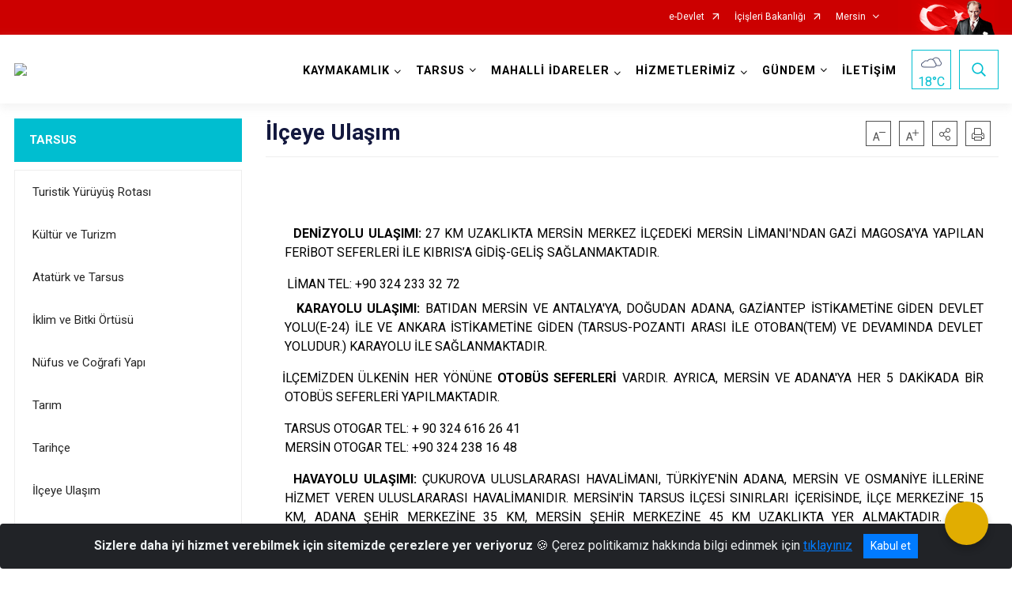

--- FILE ---
content_type: text/html; charset=utf-8
request_url: http://tarsus.gov.tr/ISAYWebPart/ValilikHeader/IlHaritaGetir
body_size: 14556
content:
<h3>Mersin</h3>
<div class="city-map">
    <div class="map-area">
        <div class="svg-container">
            <svg id="citymap" version="1.1" xmlns="http://www.w3.org/2000/svg" xmlns:xlink="http://www.w3.org/1999/xlink" preserveAspectRatio="xMidYMid meet" viewBox="0 0 701 457">
	<g xmlns="http://www.w3.org/2000/svg" id="Mersin" transform="translate(0.000000, 0.000000)">
		<g id="Anamur"   data-countyid='1334'>
			<path stroke="#FFFFFF" fill="#9FB4B7"  d="M82.4,373.4c-1.4-1.2-2.7-2.7-3.2-4.5c-1-3.4,1.3-6.1,3.2-8.7c1-1.4,2-3.1,2.2-4.9
	c0.1-1.7-0.7-3.2-1.5-4.6c-0.8-1.4-1.6-2.8-1.8-4.4c-0.3-1.8,0.3-3.6,1.1-5.2c0.9-1.8,2-3.6,2.7-5.5c0.8-2.3,1.3-4.7,1.7-7.1
	c0.9-4.8,1.1-9.7,1.1-14.6c0-2.2,0.1-4.4,0.7-6.5c0.6-2.1,1.8-4.1,2.8-6c1-2,2-4.1,2.5-6.3c0.4-2,0.3-4.1,0.1-6.2
	c-0.3-2.9-0.7-5.9,0.1-8.6c-0.8-0.3-1.5-0.6-2.2-0.9c-7.7-3-15.3-6-23-9c-1-0.4-2.1-0.8-3.2-1c-1.5-0.3-3.1-0.3-4.6-0.3
	c-5.1,0-10.3-0.2-15.4-0.4c-4.4-0.2-9-0.4-12.8-2.5c-2.4-1.3-4.4-3.2-6.8-4.5c-6.7-3.6-15.5-0.7-19,6c-0.3,0.5-0.5,1.2-0.4,1.7
	c0.1,0.4,0.4,0.7,0.7,1c3.2,3,7,4.3,10.2,7.2c5.3,4.8,6.1,12.8,5.8,19.9c-0.4,7.8-1.6,15.7-4.8,22.9c-3.2,7.2-8.4,13.6-15.3,17.3
	c-2.5,1.3-2,4-1.6,6.8c0.2,1.2,0.5,2.4,0.2,3.6c-0.3,1.1-1.2,2-1.3,3.2c-0.1,1.8,1.8,3.1,2.4,4.9c0.7,2.2-0.7,4.5-0.3,6.8
	c0.5,2.4,3,3.9,4.4,5.9c1.2,1.8,1.6,4.1,1.1,6.2c-0.2,0.6-0.4,1.1-0.3,1.7c0.1,0.8,0.7,1.4,1.2,2c1.6,1.6,3.1,3.2,5,4.5
	c6.6,4.5,15.7,3.7,22.5,7.8c1.2,0.7,2.4,1.6,3.7,2.3c5.2,2.9,12.2,2.3,16.9-1.5c0.9,0.1,1,1.4,1.7,1.8c0.9,0.5,1.9-0.4,2.5-1.2
	c1.9-2.4,4-4.7,6.3-6.8c1.1-1,2.2-1.9,3.5-2.5c0.9-0.4,1.8-0.5,2.7-0.7c3.7-0.9,7.3-2.4,10.4-4.6c0.6-0.4,1.5-0.8,2.4-1.2
	C85.1,375.5,83.7,374.5,82.4,373.4z"/>
		</g>
		<g id="Gulnar"   data-countyid='1339'>
			<path stroke="#FFFFFF" fill="#9FB4B7" d="M234.4,354c-0.2-3.3-0.2-6.8,0.9-9.9c0.6-1.6,1.5-3,2.3-4.5c0.9-1.6,1.7-3.3,2.3-5.1
	c0.6-1.7,0.8-3.5,0.6-5.4c-0.1-1.1-0.4-2.1-0.9-3.1c-0.3-0.8-0.9-1.4-1.4-2c-0.8-1-2.1-2.2-2.1-3.6c0-0.8,0.5-1.4,0.7-2.1
	c0.2-0.8,0-1.6-0.3-2.3c-1.2-3-3.7-5.2-5.6-7.7c-2.2-2.9-4.5-5.8-5.8-9.2c-1.3-3.3-1.3-6.8,0.4-9.9c0.7-1.2,1.6-2.2,2.7-3.2
	c0.9-0.9,2.1-1.7,2.7-2.9c0.8-1.4-0.2-2.7-1.6-3.3c-0.8-0.3-1.6-0.4-2.4-0.7c-0.7-0.3-1.4-0.9-1.9-1.4c-1.4-1.3-2.7-2.7-4.1-4
	c-1.3-1.2-2.7-2.4-4.5-2.2c-1.2,0.1-2.3,0.5-3.6,0.2c-0.6-0.1-1.3-0.3-1.8-0.7c-0.5-0.4-0.9-1-1.4-1.4c-0.3-0.3-0.6-0.5-1-0.6
	c-0.4-0.1-0.9,0.1-1.2,0.3c-0.7,0.3-1.4,0.8-2.1,1.1c-1.1,0.6-2.4,1-3.7,0.7c-2.4-0.5-3.6-3.3-4.8-5.2c-0.9-1.3-1.9-2.5-3.6-2.8
	c-1.6-0.3-3.3-0.1-4.9-0.1c-2.1,0-4.3-0.2-6.4,0c-2,0.1-3.8,0.7-5.7,1.3c-1.5,0.5-3.1,1-4.7,0.6c-1.1-0.2-1.9-1-2.5-1.9
	c-1.5-2.1-2.2-5.7-5.1-6.3c-1.3-0.3-2.7,0-4,0.1c-1.5,0.1-3,0.3-4.5,0.3c-1.1,0-2.3-0.2-3.3-0.6c-0.8-0.4-1.6-1-2.2-1.6
	c-0.2,0.3-0.4,0.6-0.7,0.9c-0.6,0.5-1.4,0.6-2.1,0.6c-1.8,0-3.4-1-4.9-2.1c-4.4-3.2-8.4-6.4-11.3-11.1c-0.5-0.8-1-1.6-1.8-2.1
	c-1.5-0.9-3.5-0.1-5,0.7c-3.3,1.7-6.4,2.5-9.6,4.2c-1.5,0.8-3,1.6-4.1,2.8c-2.8,3.3-1.5,8.4,0.1,12.4c1.6,4.1,1.5,8.2,1.2,12.6
	c-0.4,5.2-1.8,6.8-3.8,7.3c0.1,0.4,0.3,0.8,0.5,1.2c0.6,1.2,1.3,2.4,2.3,3.3c0.9,0.8,2,1.1,3.1,1.3c1,0.2,2,0.2,2.9,0.4
	c0.8,0.1,1.6,0.3,2.3,0.8c1.2,0.9,1,2.6,0.9,3.9c-0.1,2-0.5,3.9-0.7,5.8c-0.1,1.1-0.1,2.3,0,3.4c0,1.7,0.1,3.4,0.2,5.1
	c0.1,3.3,0.3,6.5,0.5,9.8c0.1,1.6,0.2,3.2,0.4,4.8c0.1,1.1,0.3,2.3,0.9,3.2c1,1.5,3,1.6,4.7,1.6c3.3,0.1,7.1,0.1,9,3.3
	c1.5,2.5,1.4,5.8,1.7,8.6c0.2,1.6,0.4,3.3,1.1,4.8c0.2,0.4,0.4,0.7,0.6,1.1c0,0,0.1-0.1,0.1-0.1c1.6-0.9,3.4-1.4,4.9-2.4
	c0.7-0.5,1.3-1.1,1.7-1.8c0.5-1,0.5-2.1,0.5-3.2c0-2.4-0.6-4.8-0.7-7.2c-0.1-1.9,0.2-3.8,1.1-5.5c0.8-1.5,1.9-2.7,3.3-3.7
	c0.8-0.5,1.6-1,2.5-1.3c1-0.5,2.1-0.9,3.2-1.2c2-0.5,4-0.1,5.9,0.6c2.2,0.8,4.4,1.7,6.7,1.9c1.2,0.1,2.4,0.1,3.6,0.4
	c1,0.3,1.9,0.8,2.7,1.4c1.8,1.4,3.1,3.1,5.1,4.2c2.2,1.3,4.7,2,7.3,2.4c1.3,0.2,2.5,0.3,3.8,0.3c1,0.1,1.9,0,2.9,0
	c1.7-0.1,3.9-0.1,4.9,1.6c0.8,1.5-0.5,3.1-0.8,4.5c-0.5,2.1,1.2,3.6,2.3,5.2c0.6,0.8,0.9,1.7,1,2.7c0.1,1.2-0.1,2.4-0.3,3.6
	c-0.2,1.3-0.4,2.7-0.5,4c-0.1,1.4-0.3,2.8-0.4,4.2c-0.3,2.7-0.5,5.5-0.7,8.2c1.2-0.1,2.3-0.2,3.1-1c0.6-0.6,1-1.4,1.7-1.8
	c0.8-0.5,1.9-0.3,2.9-0.1c4.9,1.2,10.3,2.9,15.2,4c0.4,0.1,0.8,0.2,1.1,0.5c0.8,0.7,0.4,1.7,0.2,2.7c-0.4,1.4,0.5,2.5,1.9,2.2
	c2.2-0.4,3.7-2.5,5-4.4c1.9-2.7,3.3-5.6,5.1-8.3c0.1-0.1,0.2-0.2,0.2-0.3C234.5,355.5,234.4,354.8,234.4,354z"/>
		</g>
		<g id="Bozyaz"   data-countyid='1336'>
			<path stroke="#FFFFFF" fill="#9FB4B7" d="M149.5,363.9c-0.5-1-1.2-2-1.9-3c-0.6-0.8-1-1.7-1.2-2.7c-0.2-1.2,0-2.4,0.2-3.6
	c0.3-1.6,0.4-3-0.5-4.4c-0.7-1-1.7-1.8-2.8-2.4c-1.7-1-3.6-1.9-4.9-3.5c-1.9-2.4-2-5.7-2.3-8.7c-0.3-2.9-0.6-6.4-3.3-8.2
	c-1.7-1.1-3.7-1.3-5.6-1.3c-1.6-0.1-3.4,0.1-4.9-0.6c-1.7-0.7-2.1-2.5-2.3-4.2c-0.3-3.3-0.5-6.5-0.7-9.8c-0.2-3.3-0.3-6.6-0.4-9.9
	c0-1.2-0.1-2.4,0-3.6c0.1-0.8,0.2-1.7,0.3-2.5c0.2-1.1,0.3-2.2,0.4-3.3c0.1-0.9,0.1-1.8-0.1-2.6c-0.4-1.9-2.8-2-4.3-2.2
	c-1.9-0.2-4-0.5-5.4-2.1c-1-1.1-1.8-2.5-2.3-4c-1.3,0.3-2.8,0.2-4.3,0.4c-3.2,0.3-6.3-0.5-9.4-1.7c0,0,0,0.1,0,0.1
	c-1.1,3.9,0.2,7.9,0.2,11.9c0,4.3-2.2,7.9-4.1,11.7c-0.5,1-1,2.1-1.4,3.2c-0.3,1.1-0.5,2.2-0.6,3.3c-0.2,2.3-0.1,4.6-0.2,7
	c-0.1,4.7-0.6,9.3-1.7,13.8c-0.5,2.1-1,4.2-1.9,6.2c-0.9,1.8-2,3.6-2.7,5.5c-0.6,1.9-0.5,3.8,0.3,5.7c0.6,1.4,1.5,2.6,2.1,4
	c0.6,1.5,0.7,3,0.1,4.5c-0.5,1.5-1.5,2.9-2.5,4.2c-1,1.3-2,2.6-2.5,4.2c-0.6,1.9-0.2,3.9,0.9,5.5c1.1,1.7,2.8,2.9,4.4,4.1
	c0.6,0.5,1.2,1,1.8,1.4c1.5-0.5,3.1-0.9,4.3-1c4.6-0.3,10.8,0,16.5,1.4c2.5,0.6,4.9,0.3,7,1.7c1.2,0.7,2.2,1.7,3,2.8
	c0.8,1.2,2.7,1.1,3.3-0.2c1.9-3.8,3-8,6.1-10.8c3-2.7,7.4-3.4,11.4-3.7c4.2-0.3,8.4-0.2,12.6,0.2C150.4,365.8,150,364.8,149.5,363.9
	z"/>
		</g>
		<g id="Aydincik"   data-countyid='1335'>
			<path stroke="#FFFFFF" fill="#9FB4B7" d="M198.3,360.2c0.2-2.8,0.5-5.6,0.8-8.4c0.1-1.3,0.2-2.7,0.4-4c0.2-1.3,0.5-2.5,0.6-3.8
	c0.1-1.1-0.1-2.3-0.6-3.3c-0.5-0.9-1.1-1.6-1.7-2.4c-0.5-0.7-1-1.5-1-2.4c-0.1-0.9,0.2-1.7,0.6-2.5c0.3-0.7,0.7-1.5,0.5-2.4
	c-0.2-0.9-1-1.7-1.9-1.9c-1-0.3-2-0.3-3-0.2c-1,0-1.9,0.1-2.9,0c-4.7-0.2-9.7-1-13.4-4.3c-1.6-1.4-3.1-3.2-5.2-4
	c-1.2-0.4-2.5-0.5-3.7-0.6c-1.2-0.1-2.3-0.3-3.5-0.7c-2-0.6-3.9-1.6-6-1.9c-1.1-0.2-2.2-0.2-3.3,0c-1.1,0.2-2.2,0.7-3.3,1.2
	c-1.7,0.7-3.3,1.7-4.5,3.1c-1.2,1.3-1.9,3-2.2,4.7c-0.4,2.3,0,4.5,0.3,6.8c0.1,1.2,0.3,2.4,0.2,3.6c0,0.9-0.1,1.9-0.5,2.8
	c-0.8,1.5-2.4,2.2-3.8,2.9c-0.9,0.4-1.9,0.8-2.8,1.3c0.8,1.1,1.8,2,3.1,2.7c1.9,1.1,4.1,2.1,5.2,4.1c1.3,2.4-0.4,5.1,0.1,7.7
	c0.2,1.1,0.8,2,1.4,2.9c0.7,1,1.3,1.9,1.8,3c0.4,0.8,0.8,1.7,1.1,2.6c2.5,0.2,4.9,0.6,7.3,1.1c3.5,0.7,7.1,0.5,10.5-0.6
	c3.7-1.3,4.4-2.6,8.1-3.6c2-0.5,4.1-0.5,6.1-0.2h0c1.8,0.3,3.2,1.5,4,3.1c0.1,0.3,0.3,0.5,0.6,0.6c1.8,0.9,4,0.2,4.9-1.6
	c0.5-0.9,1-1.8,2.1-2.3c1.1-0.5,2.4-0.5,3.7-0.5C198.1,362,198.2,361.1,198.3,360.2z"/>
		</g>
		<g id="Silifke"   data-countyid='1341'>
			<path stroke="#FFFFFF" fill="#9FB4B7" d="M358,272.2c-1.1-2.3-2.6-4.3-3.8-6.5c-0.5-0.8-1-1.9-1.1-2.8c-0.1-1.2,0.4-2.3-0.5-3.4
	c-0.8-0.9-1.6-0.7-2.7-0.6c-0.6,0.1-1.2,0-1.8-0.3c-0.9-0.5-1.6-1.3-1.9-2.3c-1-2.5-0.6-5.5-0.3-8.1c0.2-1.3,0.4-2.5,0.6-3.8
	c0.4-2.3,1.1-4.8,0.7-7.2c-0.2-1.4-0.8-3-1.6-4.2c-0.6-0.9-1.5-1.3-2.6-0.9c-0.4,0.2-0.8,0.3-1.3,0.2c-1.4-0.2-2.7-1.2-3.7-2.1
	c-1.4-1.3-2.6-2.7-3.9-4.1c-1.2-1.3-2.6-2.6-3.8-3.9c-0.6-0.7-1.2-1.4-1.5-2.3c-0.3-1-0.1-2.1-0.5-3.1c-0.7-1.7-2-2.3-3.7-2.8
	c-1.1-0.3-2.2-0.7-2.8-1.7c-0.5-0.9-0.5-1.9-0.8-2.9c-0.1-0.5-0.4-1.2-0.9-1.5c-0.7-0.3-1.5,0-2.1,0.2c0,0-0.1,0-0.1,0
	c0-3,0-6.3-0.9-9.2c-0.2-0.7-0.5-1.4-1.2-1.6c-0.7-0.2-1.1,0.4-1.7,0.5c-1.2,0.3-1.9-1.6-2.2-2.5c-0.9-3.4-0.8-8.8-5-9.9
	c-1.9-0.5-3.6-0.7-5.2-2c-0.9-0.8-1.4-1.8-1.4-3c0-1.6,0.7-3.1,0.9-4.7c0.3-2.1,0.2-4.3-0.4-6.4c-1.1-3.8-3.5-7-5.3-10.4
	c-0.9-1.7-1.8-3.6-2.4-5.5c-0.5-1.8-0.8-3.6-1.7-5.3c-1.8-3.4-5.9-5.7-6.4-9.7c-0.2-1.9,0.6-3.2,1.8-4.6c0.8-1,1.2-1.8,1-3.1
	c-0.2-1-0.8-1.9-1.4-2.7c-0.6-0.8-1.1-1.5-1.3-2.4c-0.2-0.9-0.2-1.9,0-2.9c0.1-1,0.4-1.9,0.6-2.9c-3.2,0.9-6.8,0.7-10.1,0.2
	c-9-1.2-17.1-2.7-25.3-6.4c-1-0.5-2.7-0.6-3.8-0.6c-6.7-0.1-7.4,6.4-10.7,11.1c-1.2,1.7-2.9,3-4.7,3.8c-0.1,0.4-0.2,0.8-0.2,1.1
	c-0.3,1.9-0.5,3.8-0.5,5.7c0,1.7-0.1,3.5,0.4,5.2c0.5,1.7,1.5,3,2.9,4c0.8,0.6,1.6,1,2.4,1.5c0.7,0.5,1.4,1.2,2,1.8
	c1.3,1.4,2.3,2.9,3.6,4.3c1.3,1.4,2.8,2.3,4.6,3c0.9,0.3,1.9,0.6,2.7,1.1c0.8,0.6,1,1.6,1,2.5c0.1,0.8,0.1,1.6,0,2.4
	c-0.1,0.9-0.4,1.7-0.4,2.6c-0.2,2.1,1.6,3,2.6,4.5c0.9,1.4,0.6,3.1,0.3,4.7c-0.5,2-1.3,3.8-1.9,5.7c-0.6,1.7-1,3.6-0.8,5.4
	c0.2,2,1.4,3.5,2.5,5.1c2.4,3.4,5.1,6.7,5.6,11c0.2,1.6,0,3.3,0.4,4.9c0.4,1.6,1.7,2.2,3.2,2.3c3,0.3,6.9-1.2,9.4,0.9
	c2.8,2.3,0.7,5.6-0.2,8.2c-0.3,0.8-0.5,1.7-0.5,2.6c0.1,1,0.5,1.9,0.9,2.7c0.7,1.4,0.9,2.8,0.2,4.2c-0.9,1.9-2.5,3.3-2.5,5.5
	c0,1.5,0.5,2.9,0.7,4.4c0.4,3.3-3.1,5.8-6,6.4c-1.8,0.4-3.7,0.3-5.5,0.5c-2,0.2-3.9,0.9-5.5,2.2c-1.4,1.1-2.5,2.5-3.6,3.8
	c-1.2,1.5-2.6,3-3.7,4.7c-1.1,1.8-1.3,3.7-1.1,5.7c0.2,2,0.4,3.8-0.9,5.4c-0.5,0.7-1.2,1.2-1.8,1.9c-0.8,0.9-1.1,2-1.2,3.2
	c-0.2,2,0.7,4.1,0.1,6.1c-1,3.4-4.3,5.8-7.4,7.3c-0.6,0.3-1.3,0.6-1.9,0.8c-0.3,0.5-0.7,1-1.1,1.3c-0.9,1-2,1.8-2.9,2.8
	c-1.2,1.4-2.1,3.2-2.4,5.1c-0.7,3.8,1,7.4,3,10.5c1,1.6,2.2,3.2,3.3,4.7c0.9,1.3,2,2.4,3,3.6c1,1.2,2,2.5,2.7,3.9
	c0.6,1.2,1,2.4,0.4,3.6c-0.4,1-0.7,1.7-0.2,2.7c0.4,0.8,0.9,1.4,1.5,2c0.5,0.6,1,1.1,1.4,1.7c0.4,0.7,0.7,1.5,0.9,2.3
	c0.9,3.4-0.1,6.7-1.6,9.8c-0.8,1.7-1.7,3.3-2.5,4.9c-0.8,1.5-1.3,3-1.5,4.7c-0.5,3-0.3,6,0,9c2.8-3.9,7.6-6.4,12.5-6
	c0,0,0.1,0,0.1,0c1.3,0.7,1.5,2.9,1.9,4.5c0.9,3.8,1.5,6,3.6,9.2c0.9,1.4,2.1,2.9,3.8,2.6c1.1-0.2,1.9-1.2,2.2-2.3
	c0.5-2.1-0.5-4.1-0.6-6.2c-0.3-4.8,4-8.4,7.9-11.2c3.6-2.6,7.2-5.2,10.8-7.7c2.1-1.5,4.3-3.1,5.8-5.3c0.9-1.3,1.5-2.9,1.5-4.4
	c0.1-1.7,1.4-3,3.2-3.1l0.7,0c1,0,1.9-0.9,2-1.9c0.3-5.5,2.6-7.8,7.1-8.7c2.6-0.6,5.3,0.1,7.5,1.8c3.1,2.4,8.1,5,8.8,9.5
	c0.4,2.1-0.3,4.1-0.2,6.2c0.1,2.6,2.3,5.7,5.3,3.7c1.2-0.8,1.9-2.2,2-3.7c0.3-4.5,3.3-7.8,6.4-10.8c1.4-1.3,3-2.6,4.8-2.5
	c1.3,0.1,2.5,1,3.8,0.9c1.1,0,2-0.6,2.8-1.3c2-1.6,3.6-3.7,4.5-6.2c1.4-3.8,1.4-7.4,0.5-11.4c-1-4.7-0.4-9.6,1.6-14
	c0.1-0.2,0.2-0.3,0.3-0.4c0.7-0.7,1.9-0.5,2.8-0.7c2.9-0.7,2.9-4.7,4.6-7.2c1.4-2.2,4.1-3,6.6-4C359,274.4,358.5,273.3,358,272.2z"
	/>
		</g>
		<g id="Mut"   data-countyid='1340'>
			<path stroke="#FFFFFF" fill="#9FB4B7" d="M227.2,279.3c0.7,0.2,1.5,0.3,2.2,0.7c0.9,0.4,1.9,1.3,1.8,2.4c0,0.4-0.2,0.8-0.4,1.1
	c2.7-1,5.2-2.5,7-4.6c1.5-1.6,2.4-3.6,2.3-5.8c-0.1-1.9-0.6-3.9,0.2-5.8c0.8-1.7,2.7-2.6,3.4-4.4c0.8-2.1-0.2-4.3,0-6.5
	c0.2-1.6,0.9-3,1.9-4.2c1.1-1.5,2.3-2.9,3.5-4.4c1-1.2,2.1-2.5,3.4-3.5c1.4-1,3-1.6,4.6-1.8c1.9-0.3,3.9-0.1,5.8-0.5
	c2.2-0.4,4.3-1.8,5.5-3.7c0.9-1.4,0.6-2.8,0.3-4.3c-0.3-1.5-0.6-3.1-0.1-4.6c0.7-1.9,2.4-3.3,2.6-5.3c0.2-1.8-1.1-3.1-1.5-4.8
	c-0.3-1.5,0.2-3,0.8-4.4c0.6-1.5,1.5-3.2,1.2-4.8c-0.9-4.2-6.5-3.1-9.6-2.9c-1.2,0-2.6-0.1-3.6-0.9c-0.8-0.7-1-1.8-1.1-2.8
	c-0.2-1.9-0.1-3.9-0.6-5.8c-0.6-2.1-1.7-4-2.9-5.8c-1.2-1.8-2.6-3.4-3.7-5.3c-0.7-1.3-1.1-2.7-1-4.1c0.2-3.9,2.3-7.2,3-11
	c0.2-1,0.3-2.3-0.2-3.2c-0.4-0.8-1.1-1.4-1.8-2.1c-1.1-1.2-1.3-2.3-1-3.8c0.3-1.7,0.6-3.4,0.2-5c-0.3-1.2-1.1-1.7-2.1-2.1
	c-1.3-0.5-2.6-0.9-3.8-1.6c-1.5-0.9-2.6-2.3-3.7-3.6c-1.2-1.5-2.4-3-3.9-4.2c-1.4-1.1-3-1.7-4.2-3.1c-2-2.4-1.8-5.6-1.7-8.5
	c0.1-1.8,0.2-3.6,0.6-5.3c0-0.2,0.1-0.5,0.2-0.7c-3,1.4-6.7,1.7-10.2,1.5c-5.7-0.4-11.7-1.5-17,0.6c-3,1.2-5.7,3.5-8.9,3.7
	c-3.4,0.3-6.7-1.6-10-1.2c-4.3,0.5-7.2,4.6-10.8,7.2c-5.1,3.7-11.5,4.1-18,3.5c-3.4-0.3-6.8,1-8.9,3.7c-1.2,1.6-3.1,2.7-5,2.6
	c-1.4-0.1-2.8,0.8-3.3,2.1c-0.2,0.5-0.3,1-0.2,1.4c0.2,1.3-0.1,3,0,4.2c0.1,1.2,0.1,2.5-0.4,3.6c-1,2.7-1.7,2.8-3.4,4.5
	c-1.2,1.1-2.9,1.6-4.4,1.1c-2-0.6-2.7-1.6-3.9-3.3c-3.8-5-15.6-5-20.6-1.5c-3,2.1-9.3,1.6-10.3,1.7c-2.3,0.1-4.8,0.9-6.1,2.7
	c-3,4.2-0.4,16.2,3.6,21.5c0.8,1.1,1.8,2.2,2.2,3.5c0.4,1.4,0.2,2.9,0,4.3c-0.5,4.1-0.7,8.9-0.2,13c0.1,0.7,0.2,1.5,0.8,2
	c0.7,0.5,1.6,0.3,2.4,0.1c3.2-1.1,6.7-2.7,9.9-3.2c3.1-0.5,6.2,1.2,7.4,4.1l4.7,11.2c1,2.5,2.2,5.1,4.3,6.7c2.5,1.9,5.8,2.1,8.7,3.1
	c7.5,2.6,11.9,10.2,15.6,17.2c0.9,1.6,1.6,3.8,1,5.3c0.7,0.7,1.5,1.4,2.4,1.7c1.2,0.5,2.5,0.6,3.8,0.5c1.5-0.1,3-0.2,4.5-0.3
	c1.2-0.1,2.4-0.3,3.6,0.1c1.2,0.4,2,1.3,2.6,2.3c1.3,2.2,2.2,5.6,5.2,5.8c1.8,0.2,3.6-0.6,5.3-1.1c1.8-0.6,3.6-0.9,5.5-0.9
	c2.1,0,4.2,0.1,6.4,0.1c1.4,0,3-0.2,4.4,0.2c2.6,0.8,3.7,3.8,5.2,5.8c0.8,1.1,1.8,2,3.2,2.2c1.7,0.2,3-0.7,4.4-1.5
	c0.6-0.3,1.2-0.6,1.8-0.7c0.5-0.1,0.9,0.2,1.3,0.5c0.5,0.4,0.9,1,1.4,1.4c0.7,0.5,1.6,0.8,2.4,0.9c1.2,0.1,2.4-0.4,3.6-0.3
	c1.5,0,2.7,1,3.8,2c1.4,1.3,2.7,2.7,4.1,4C225.4,278.2,226.2,279,227.2,279.3z"/>
		</g>
		<g id="Erdemli"   data-countyid='1338'>
			<path stroke="#FFFFFF" fill="#9FB4B7" d="M424.4,209.4c-0.8-2-1.7-3.9-2.8-5.7c-0.9-1.5-2-2.9-2.7-4.5c-0.8-1.8-0.9-3.6-1.1-5.5
	c-0.1-1.2-0.3-2.5-0.9-3.6c-0.4-0.7-1-1.3-1.6-1.8c-1-0.9-2.3-1.7-2.5-3.2c-0.1-0.8,0.1-1.6,0.3-2.3c0.2-1,0.2-2-0.4-2.9
	c-0.7-1-1.9-1.7-2.4-2.8c-0.7-1.7,0.3-3,0.5-4.6c0.1-0.6,0.2-1.6-0.3-2.1c-0.3-0.3-0.9-0.4-1.3-0.4c-1.1-0.1-2.1-0.2-3.1-0.7
	c-2.7-1.4-3.6-4-5.1-6.4c-1-1.5-2.2-2.6-3.9-3.3c-1.4-0.6-2.9-0.9-4.5-1.1c-2.3-0.3-4.9-0.4-6.8-2c-2.6-2.1-3.2-5.7-4.7-8.5
	c-0.9-1.6-2.1-2.9-3-4.4c-0.7-1.1-1.1-2.3-1.1-3.6c-0.1-1.5,0.1-3,0.2-4.6c0.1-1.2,0-2.3-0.8-3.3c-1-1.2-2.5-1.8-3.8-2.7
	c-1.1-0.7-2-1.5-2.7-2.5c-0.9-1.3-1.3-2.8-1.7-4.3c-0.4-1.9-0.7-3.9-1-5.8c-0.3-2.1-0.5-4.2-0.7-6.3c-0.2-2-0.3-4-0.9-5.9
	c-0.6-1.7-1.5-3.3-2.2-5c-0.8-1.7-1-3.5-1-5.3c0-2.1-0.1-4.2-0.3-6.3c-0.2-2.2-0.5-4.3-0.6-6.5c-0.2-2.6-0.2-5,0-7.6
	c0.2-1.6,0.3-3.2,0.6-4.9c-9.1-0.5-18.2,0.7-27.8,3.6c-3.2,0.9-6.3,3-7.6,6.1c-0.8,1.9-0.8,4-1.5,5.9c-1.8,4.9-7.2,7.2-11.8,9.7
	c-5.7,3.1-10.6,7.5-14.5,12.7c-3.3,4.4-6.1,9.6-11.1,11.9c-0.7,0.3-1.3,0.5-2,0.7c-0.1,0.6-0.3,1.2-0.4,1.8
	c-0.3,1.3-0.5,2.6-0.2,3.9c0.3,1.1,1,1.9,1.6,2.8c0.9,1.2,1.6,2.7,1.1,4.1c-0.3,0.7-0.9,1.3-1.3,1.9c-0.8,0.9-1.3,2-1.3,3.2
	c-0.1,2.2,1.3,4.1,2.6,5.8c1.3,1.5,2.8,2.9,3.7,4.7c0.8,1.5,1.1,3.1,1.6,4.7c1.1,4,3.3,7.4,5.4,11c1.8,3.1,3.3,6.5,3.2,10.1
	c0,1.8-0.6,3.4-0.9,5.2c-0.3,1.6-0.2,3.1,1.1,4.2c0.8,0.7,1.9,1.3,2.9,1.6c0.9,0.3,1.9,0.3,2.8,0.7c1.6,0.5,2.5,1.8,3,3.4
	c0.6,1.6,1,3.2,1.3,4.9c0.2,1.2,0.9,4.7,2.7,3.7c0.7-0.4,1.5-0.6,2.1,0.1c0.7,0.7,0.8,2.1,1,3c0.2,1.4,0.4,2.9,0.4,4.3
	c0,0.7,0.1,1.4,0.1,2.1c0,0.2,0,0.5,0,0.7c0,0,0,0.3,0,0.3c0.1,0,0.5-0.2,0.6-0.2c2.5-0.8,2.5,1.9,3,3.6c0.9,3,4.8,2,6.3,4.4
	c0.5,0.8,0.7,1.6,0.7,2.6c0.1,1.4,0.5,2.4,1.4,3.4c1.3,1.5,2.8,2.8,4.1,4.3c1.3,1.4,2.5,2.8,3.9,4.1c0.7,0.6,1.5,1.2,2.4,1.6
	c0.9,0.4,1.6,0.4,2.4,0c2.7-1.1,4,3.7,4.2,5.5c0.3,2.1-0.2,4.2-0.6,6.3c-0.3,1.4-0.5,2.8-0.7,4.3c-0.4,2.8-0.9,6.5,0.7,9.1
	c0.4,0.6,0.9,1.1,1.6,1.4c0.9,0.4,1.6,0.2,2.5,0.1c1.5-0.1,2.5,1.2,2.5,2.6c0,0.5-0.1,0.9-0.1,1.4c0,0.7,0.3,1.4,0.6,2
	c0.4,1,1,1.9,1.6,2.8c1.3,2.1,2.6,4.1,3.5,6.3c0.2,0.6,0.5,1.2,0.7,1.7c1.8-0.7,3.5-1.5,4.6-3c1.6-2.2,1.6-5.2,3.1-7.5
	c1.4-2.2,3.9-3.4,5.8-5.2c2-1.9,2.4-4.3,3.7-6.7c2.8-5.1,7.5-9,11.9-12.8c8.8-7.5,17.9-14.3,27.9-20.1c3.1-1.8,6.4-3.6,8.9-6.2
	c0.2-0.2,0.3-0.4,0.5-0.6C425.4,212.1,424.9,210.7,424.4,209.4z"/>
		</g>
		<g id="Mezitli"   data-countyid='7598494'>
			<path stroke="#FFFFFF" fill="#9FB4B7" d="M445.3,184.8c-1.3-1-2.4-2.2-3.2-3.6c-0.5-0.8-0.8-1.6-1.1-2.4c-0.3-0.7-0.6-1.6-1.3-2
	c-0.6-0.4-1.4-0.5-2.1-0.6c-1.1-0.1-2.2-0.2-3.3-0.3c-2.2-0.1-4.6-0.3-6-2.2c-1.3-1.7-1.1-4-1-6c0.1-1.1,0.2-2.2,0.1-3.3
	c-0.1-1.3-0.8-2.4-1.5-3.6c-0.6-1-1.1-2-1.1-3.1c0-1,0.6-1.9,1-2.9c0.5-1.2,0.4-2.3-0.2-3.4c-0.5-0.9-1.3-1.7-1.8-2.5
	c-0.5-0.8-0.8-1.9-0.7-2.8c0.2-1.2,0.9-2.2,1.4-3.2c0.7-1.2,1.1-2.3,1.1-3.7c0-1.2-0.4-2.3-1-3.3c-1.2-2.1-3.3-3.6-5.5-4.4
	c-1.3-0.4-2.5-0.5-3.9-0.5c-1.6,0-3.2,0.2-4.8,0.3c-3.2,0.3-6.4,0.7-9.7,0.9c-1.6,0.1-3.3,0.2-4.9,0.2c-1.5,0-3-0.1-4.5-0.2
	c-4.7-0.2-9.6-0.1-14.2,1.1c0.1,0.2,0.1,0.3,0.2,0.5c0.2,1,0.1,2.1,0,3.1c-0.1,1.6-0.3,3.2,0.1,4.7c0.4,1.6,1.5,2.8,2.4,4.1
	c1,1.4,1.8,2.9,2.5,4.5c0.7,1.6,1.2,3.3,2.2,4.8c3.4,5.1,10.6,2.3,14.9,6c2.2,1.9,2.8,4.9,4.8,6.9c1.1,1.1,2.5,1.9,4,2
	c0.7,0.1,1.7,0,2.3,0.4c0.7,0.5,0.6,1.7,0.5,2.5c-0.1,0.8-0.4,1.5-0.6,2.2c-0.2,0.9,0,1.8,0.5,2.6c0.7,1,1.9,1.7,2.4,2.9
	c0.7,1.7-0.5,3.2-0.1,4.9c0.4,1.6,2.1,2.5,3.2,3.6c1.1,1.1,1.5,2.6,1.7,4.1c0.2,2.1,0.3,4.1,1.1,6.1c0.7,1.7,1.9,3.1,2.8,4.7
	c1.7,3,3,6.1,4,9.4c3.4-3.9,5.3-9.2,9.7-11.8c4.5-2.7,11.2-2.4,13.9-6.9c1.1-1.8,1.3-4.1,2.5-5.7
	C449.7,187.6,447.4,186.4,445.3,184.8z"/>
		</g>
		<g id="Yenisehir"   data-countyid='7601774'>
			<path stroke="#FFFFFF" fill="#9FB4B7" d="M466.9,183.5c-0.1-0.3-0.2-0.6-0.3-0.8c-0.3-0.7-0.8-1.4-1.3-2.1c-0.9-1.2-2-2.4-2.7-3.7
	c-0.3-0.6-0.6-1.3-0.8-2c-0.3-0.8-0.6-1.4-1.1-2.1c-0.4-0.6-0.9-1-1.5-1.3c-0.6-0.3-1.2-0.4-1.8-0.4c-1.2-0.1-2.5,0-3.7-0.2
	c-1.4-0.2-2.6-0.8-3.6-1.8c-0.6-0.7-1.2-1.4-1-2.3c0.1-0.4,0.2-0.8,0.3-1.2c0.1-0.7,0.1-1.4,0-2.2c-0.4-1.3-1.3-2.3-2.2-3.4
	c-1-1.1-1.7-2.4-2.1-3.8c-0.5-1.6-0.8-3.2-1.1-4.8c-0.2-0.8-0.4-1.6-0.6-2.4c-0.3-0.8-0.6-1.5-1.1-2.2c-0.6-0.9-1.3-1.9-2.3-2.4
	c-2-1-4.4,0.2-6.3,1.1c0,0-0.1,0-0.1,0v-0.1c-0.8,0.8-1.7,1.5-2.8,2c-1.8,0.9-3.9,1.2-5.9,0.9c-0.6-0.1-1.2-0.3-1.7-0.5
	c0.1,0.3,0.2,0.5,0.3,0.8c0.5,1,1.2,1.7,1.8,2.6c0.6,0.8,0.9,1.8,0.8,2.8c-0.2,1-0.8,1.9-1.1,2.9c-0.9,2.6,1.6,4.6,2.2,7
	c0.5,2.1-0.1,4.4,0,6.5c0,1.1,0.3,2.3,0.9,3.3c0.7,1.1,1.8,1.7,3.1,2c1.2,0.3,2.5,0.3,3.8,0.4c1,0.1,2.1,0.1,3.1,0.3
	c0.6,0.1,1.3,0.2,1.8,0.6c0.6,0.4,0.9,1.1,1.1,1.8c0.4,0.9,0.7,1.8,1.2,2.6c0.4,0.7,1,1.4,1.5,2c1.2,1.2,2.6,2.2,4,3.1
	c1.5,0.9,3,1.7,4.5,2.5c0.1-0.1,0.1-0.2,0.2-0.3c2.8-3.1,8.2-1.3,12.1-3.1C465.4,184.9,466.2,184.2,466.9,183.5z"/>
		</g>
		<g id="Toroslar"   data-countyid='7601331'>
			<path stroke="#FFFFFF" fill="#9FB4B7" d="M467,157c-1-1.1-2.2-1.9-3.4-2.8c-0.7-0.5-1.7-1-1.9-1.9c-0.4-1.1,0.3-2.4,0.8-3.3
	c0.8-1.3,1.9-2.5,2.9-3.7c1.1-1.2,2.1-2.5,2.7-4c0.7-1.5,1-3.1,1.1-4.7c0.3-2.9,0.1-5.9,0.6-8.8c0-0.1,0.1-0.3,0.1-0.4
	c-1.5-1.6-2.6-3.3-2.4-5.7c0.1-1.2,0.5-2.4,0.9-3.5c0.3-0.9,0.5-1.8,0.7-2.7c0.2-1,0.4-2,0.4-3c0-0.9-0.4-1.7-1-2.3
	c-2-2.6-5.6-3.6-7.5-6.3c-0.9-1.2-1.2-2.7-1.2-4.2c0-1,0.4-2.3-0.2-3.2c-0.3-0.6-0.9-0.9-1.5-1.1c-1.1-0.5-2.4-0.8-3.6-0.9
	c-2.4-0.3-4.9,0.1-7.3-0.3c-1-0.1-1.7-0.5-2.5-1.1c-0.8-0.6-1.6-1.2-2.6-1.4c-1.1-0.2-2.1,0.1-3.2,0c-1,0-1.9-0.4-2.9-0.8
	c-1.9-1-3.6-2.4-5.2-4c-1.6-1.6-3-3.2-4.4-4.9c-3-3.6-5.9-7.5-7.9-11.8c-0.9-2-1.7-4.2-2-6.4c-0.3-1.9-0.4-3.9-0.6-5.9
	c-0.2-2.2-0.3-4.3-0.2-6.5c0-1.1,0.1-2.2,0.3-3.2c-10.9,7-21.8,14.1-34.5,17.3c-1.9,0.5-3.9,1.6-5.5,2.7c-0.3,0.2-1,0.8-1.8,1.3
	c-0.9,0.7-2.1,1-3.2,0.8c-3.1-0.5-6.2-0.9-9.2-1c-0.2,1.2-0.3,2.5-0.4,3.7c-0.2,2.1-0.4,4.1-0.3,6.2c0.2,4.2,0.9,8.4,1.1,12.6
	c0.1,2-0.1,4,0.3,6c0.4,1.9,1.5,3.6,2.3,5.3c1.4,3.3,1.5,6.9,1.8,10.5c0.2,2.2,0.5,4.3,0.9,6.4c0.3,1.8,0.6,3.8,1.4,5.5
	c0.6,1.4,1.6,2.5,2.8,3.4c1.2,0.9,2.5,1.4,3.6,2.3c0.6,0.5,1.2,1.1,1.5,1.8c0.3-0.1,0.7-0.2,1-0.3c2.8-0.6,5.7-0.8,8.6-0.9
	c3,0,6,0.2,9,0.3c6.6,0.1,13.1-1.2,19.7-1.4c1.3,0,2.4,0,3.6,0.4c1.1,0.3,2.1,0.9,3,1.6c1.7,1.3,3.2,3.1,3.6,5.3
	c0.2,1.1,0.2,2.2-0.2,3.2c-0.4,1.2-1.2,2.2-1.7,3.3c-0.4,0.9-0.6,1.9-0.4,2.8c0.6,0.2,1.2,0.4,1.8,0.5c1.1,0.2,2.2,0.2,3.2,0
	c2.1-0.4,4-1.5,5.5-2.9c0,0,0.1,0,0.1,0v0.1c0.5-0.3,1.1-0.5,1.6-0.8c1-0.4,2-0.7,3-0.7c0.9,0,1.8,0.4,2.5,0.9c1,0.8,1.7,2,2.2,3.1
	c0.7,1.5,1,3.2,1.3,4.8c0.3,1.7,0.7,3.4,1.4,4.9c0.7,1.3,1.7,2.3,2.6,3.5c0.8,1,1.4,2.3,1.3,3.6c0,0.5-0.2,1-0.3,1.5
	c-0.1,0.4-0.2,0.8-0.1,1.2c0.1,0.6,0.6,1,1,1.5c0.6,0.6,1.2,1.1,1.9,1.4c1.3,0.6,2.7,0.6,4,0.6c1.2,0,2.4,0.1,3.4,0.6
	c1.2,0.7,1.9,2,2.4,3.2c0.3,0.8,0.5,1.5,0.9,2.3c0.4,0.7,0.9,1.4,1.4,2c0.9,1.2,2,2.3,2.5,3.8c0,0.1,0,0.1,0.1,0.2
	c0.1-0.2,0.1-0.4,0.2-0.5c0.3-0.8,0.6-1.7,0.8-2.5c0.6-1.7,1.1-3.5,1.5-5.3c0.5-1.8,0.9-3.6,1.2-5.4c0.3-1.6,0.3-3.1,0.1-4.7
	C470.3,161.7,469,159.1,467,157z"/>
		</g>
		<g id="Camliyayla"   data-countyid='1337'>
			<path stroke="#FFFFFF" fill="#9FB4B7" d="M458.8,95.5c0.5,0.3,0.9,0.7,1.1,1.2c0.6-0.3,1.2-0.6,1.8-0.8c1.5-0.5,2.9-0.3,4.1,0.6
	c1.4,1.1,2.5,2.8,4.4,3.1c1.8,0.3,3.4-0.7,5.1-0.8c1.7-0.2,3.1,0.7,4,2.1c0.8,1.2,1.2,2.6,2.1,3.7c1,1.3,2.8,1.6,4.3,1
	c1.8-0.6,3.1-2.2,4.1-3.7c1-1.5,1.9-3.2,2.3-5c0.4-2.3,0-4.8,1-7c0.7-1.6,2-2.9,2.9-4.5c0.4-0.8,0.8-1.7,0.6-2.6
	c-0.1-0.8-0.5-1.7-1.3-2.1c-0.7-0.3-1.5-0.3-2.2-0.2c-0.7,0-1.5,0.1-2.2-0.1c-1.6-0.3-2.9-1.6-3.7-3c-0.9-1.5-1.4-3.2-1.9-4.9
	c-0.5-1.9-1.4-3.7-2.5-5.4c-1.1-1.7-2.7-3.3-4.7-4c-0.6-0.2-1.3-0.2-1.9,0.1c-0.5,0.2-0.9,0.7-1.2,1c-0.8,0.8-1.7,1.5-2.9,1.5
	c0,0,0,0,0,0c-0.2-0.6-0.3-1.2-0.5-1.7c-1.4-5-3-10.3-6-14.6c-2.4-3.6-6.5-5.5-9.2-8.9c-1.2-1.5-1.9-3.2-1.8-5.2
	c0.2-2.1,1.2-4,1.9-5.9c0.8-2.2,1-4.5,0-6.8c-0.8-1.9-2.3-3.4-4-4.5c-2.2-1.4-4.6-2.2-6.9-3.1c-0.7,0.5-1.4,1-2.2,1.1
	c-0.8,0.1-1.5-0.2-2.3-0.4c-4.4-1.1-9.5,0.7-12.2,4.4c-1.2,1.7-2.6,4-4.3,4.8c-1.9,0.9-2.6,3.2-1.3,4.8c0,0,0,0,0,0
	c0.3,0.4,0.6,0.7,1,1.1c2.7,2.8,3,7.7,0.6,10.7c-1.6,2.1-3.9,3.6-6.2,5.1c-0.7,0.5-1.5,1-2.2,1.4c0,0.1,0,0.2-0.1,0.2
	c-0.7,4.2-0.2,8.5,0.2,12.6c0.1,1,0.2,2.1,0.3,3.1c0.2,1.1,0.5,2.2,0.8,3.3c0.8,2.3,1.8,4.4,3.1,6.5c2.4,4,5.4,7.6,8.5,11.1
	c1.5,1.7,3.1,3.4,5,4.7c0.9,0.6,1.9,1.2,2.9,1.6c1.1,0.4,2.1,0.4,3.2,0.3c0.9-0.1,1.8-0.1,2.7,0.3c0.8,0.4,1.5,1,2.3,1.5
	c1,0.6,2.2,0.8,3.4,0.8c1.2,0.1,2.5,0,3.7,0C454.5,94.3,456.9,94.5,458.8,95.5z"/>
		</g>
		<g id="Tarsus"   data-countyid='1342'>
			<path stroke="#FFFFFF" fill="#9FB4B7" d="M582.8,152.8c-0.3-3-2.1-5.6-4.7-6.9l-0.1,0c-2.7-1.3-3.7-4.3-4.7-7.2c-1-3-1.1-6.3-0.1-9.4
	c1.5-4.7,4.2-7.1,5-12c0.3-1.5,0.2-3-0.2-4.5c-1.6-5-5.6-5.7-9.3-7.4c-1.5-0.7-2.8-1.7-4.3-2.2c-2.6-0.9-5.3-0.4-7.9,0.6
	c-1.2,0.4-2.5-0.2-2.9-1.4c-1.1-3.8-0.6-8.6-0.6-12.7c0-1.2-0.6-2.3-1.6-2.8c-2.7-1.6-7.1-1.3-9.8-3c-4.7-2.8-6.7-8.4-8.3-13.6
	c-0.2-0.7-0.4-1.4-0.2-2.1c0.3-0.7,2-3.4,2.5-3.3c1.3,0.2,2.5,0.7,3.6,0.1c9.8-5.1,2.8-9.9,3.5-15c0.2-1.1,0.7-2.2,0.5-3.2
	c-0.2-1.4-1.5-2.4-2.8-3.1c-8-4.7-15.4-3.8-26-3.7c-2,0-5,0.3-7-0.2c-1.9-0.5-3.3-1.9-4.7-3.3c-2.4-2.3-4.7-4.7-6.3-7.6
	c-1.5-2.9-2.1-6.6-0.7-9.6c1.4-2.8,4.3-4.8,5.2-7.8c0.8-2.7-1.1-5.3-3.1-7.3c-1.6-1.6-3.7-2.7-5.9-3.2c-7.2-1.6-13.2-0.1-20,1.8
	C470,3.4,468,4,466.7,5.5c-1.1,1.2-1.5,2.8-2.5,4.1c-3.9,4.8-12.4,0.9-17.4,4.4c-0.4,0.3-0.9,0.7-1.3,1.1c4.7,1.8,10.4,3.9,11.5,9.4
	c0.6,3-0.8,5.5-1.8,8.2c-0.5,1.4-0.9,2.9-0.7,4.4c0.2,1.4,0.9,2.6,1.8,3.6c1.9,2.3,4.3,3.9,6.5,5.9c1,0.9,1.9,1.9,2.7,3
	c1,1.4,1.8,2.9,2.5,4.5c1.5,3.2,2.5,6.6,3.5,10.1c0.1,0.4,0.2,0.9,0.4,1.3c0.1,0.2,0.1,0.4,0.3,0.4c0.1,0,0.3,0,0.5-0.1
	c0.5-0.1,1-0.3,1.4-0.7c0.7-0.5,1.2-1.3,1.9-1.7c0.8-0.5,1.8-0.3,2.7,0c1.5,0.6,2.7,1.7,3.7,3c1,1.3,1.8,2.8,2.5,4.3
	c0.6,1.3,0.8,2.7,1.3,4.1c0.5,1.5,1.2,2.9,2.2,4.1c1.1,1.1,2.4,1.7,3.9,1.7c1.1,0,2.3-0.2,3.3,0.3c1,0.6,1.4,2,1.3,3.1
	c-0.2,1.4-1.1,2.5-1.9,3.6c-0.4,0.6-0.9,1.2-1.3,1.8c-0.4,0.8-0.7,1.6-0.8,2.5c-0.3,1.9-0.1,3.9-0.6,5.8c-0.3,1.3-1,2.6-1.7,3.7
	c-1.4,2.2-3.5,4.7-6.3,4.7c-1.1,0-2.1-0.5-2.8-1.3c-0.7-0.9-1.1-1.9-1.6-2.9c-0.7-1.3-1.6-2.6-3.2-2.9c-1.5-0.3-2.9,0.4-4.3,0.7
	c-1.3,0.3-2.7,0.2-3.8-0.6c-1.2-0.8-2-2.1-3.3-2.8c-1.7-1-3.6-0.4-5.2,0.6c0.1,0.3,0.2,0.6,0.2,1c0,1.3-0.2,2.5,0.1,3.8
	c0.4,1.7,1.5,3,2.9,4.1c1.3,1,2.8,1.8,4,2.8c1.1,0.9,2.3,2.1,2.5,3.6c0.2,1.7-0.3,3.6-0.8,5.3c-0.7,2.3-1.7,4.6-0.8,7
	c0.4,1.1,1.1,2.1,1.9,2.9c0.2-0.9,0.5-1.7,1.1-2.4c0.7-0.9,1.8-1.4,2.9-1.4c2.3-0.1,3.3,2.5,4.2,4.2c0.7,1.4,1.7,2.6,2.7,3.8
	c1.1,1.4,2.2,2.7,3.4,4c2.4,2.6,4.9,5,7.3,7.5c2,2,3.7,4.3,5.7,6.4c2,2,4.3,3.6,7.1,4.1c1,0.2,2,0.3,3.1,0.3c1,0,2.1-0.1,3.1,0
	c1.8,0.1,3.6,0.6,4.4,2.4c0.2,0.5,0.4,1.1,0.4,1.7c0.1,0.7-0.2,1.4-0.4,2.1c-0.3,0.8-0.2,1.6,0,2.5c0.2,0.8,0.4,1.5,0.4,2.3
	c-0.1,2.7-1.4,5.2-2.6,7.5c-1.3,2.5-2.8,4.9-4,7.4c-0.1,0.3-0.2,0.6-0.4,0.8c5.8,2.6,11,6.7,14.4,12c1.2,1.9,2.3,4.1,4.1,5.5
	c1.8,1.4,4.7,1.9,6.3,0.2c0.4-0.4,0.7-1,1.2-1.3c0.7-0.5,1.6-0.4,2.4-0.6c1.8-0.3,3.2-1.5,4.8-2.4c4.3-2.6,9.5-3.2,14.4-4.6
	c3.8-1.1,7.6-3.1,9.8-6.2c0.8-1.1,2.4-1.2,3.3-0.2c1.3,1.5,3,2.5,4.7,1.8c1.5-0.6,2.5-2.5,4.1-2.5c1.8-0.1,3.2,2.2,5.4,0.1
	c1.4-1.2,2-3.1,2-4.9L582.8,152.8z"/>
		</g>
		<g id="Akdeniz"   data-countyid='7598432'>
			<path stroke="#FFFFFF" fill="#9FB4B7" d="M508.1,180.3c0.1-0.2,0.2-0.4,0.3-0.6c0.5-1.2,1.2-2.3,1.8-3.4c1.4-2.5,2.9-5.1,3.9-7.8
	c0.5-1.2,0.8-2.5,0.9-3.7c0.1-1.5-0.8-3-0.5-4.6c0.2-0.7,0.5-1.4,0.5-2.1c0-0.6-0.1-1.3-0.4-1.9c-0.4-0.9-1-1.6-2-2
	c-1.8-0.7-4-0.4-5.9-0.4c-2.3,0-4.7-0.6-6.7-1.9c-2.2-1.4-4-3.4-5.6-5.4c-0.9-1.1-1.8-2.1-2.8-3.1c-1.2-1.2-2.4-2.4-3.6-3.6
	c-2.4-2.4-4.8-4.9-7-7.6c-1-1.2-2-2.5-2.8-3.8c-0.6-1-1.1-2.1-1.7-3c-0.6-0.9-1.4-1.8-2.6-1.8c-1.2,0-2.5,0.6-3.2,1.6
	c-0.7,0.9-0.9,2-1.1,3.1c-0.2,1.4-0.2,2.9-0.3,4.3c-0.1,3-0.2,6.1-1.4,8.9c-1.3,2.9-3.9,4.9-5.5,7.6c-0.6,0.9-1.4,2.4-0.8,3.5
	c0.2,0.4,0.6,0.8,1,1c0.5,0.3,1,0.7,1.5,1c2.3,1.6,4.2,3.6,5.4,6.1c1.2,2.5,1.5,5.3,1.1,7.9c-0.5,3.6-1.5,7.1-2.6,10.6
	c-0.4,1.3-0.9,2.6-1.4,3.8c0,0.1,0.1,0.2,0.1,0.3c1.5-1.5,2.8-3.3,4.6-4.4c2-1.3,4.4-1.7,6.7-1.9c8.2-1,16.6-0.9,24.6,1.4
	C504.7,178.9,506.4,179.6,508.1,180.3z"/>
		</g>
	</g>
</svg>
        </div>
    </div>
    <div class="counties-list">
        <ul>
                <li data-countyid="1334"><a href="http://www.anamur.gov.tr" target="_blank" rel="noopener noreferrer">Anamur</a></li>
                <li data-countyid="1335"><a href="http://www.aydincik.gov.tr" target="_blank" rel="noopener noreferrer">Aydıncık</a></li>
                <li data-countyid="1336"><a href="http://www.bozyazi.gov.tr" target="_blank" rel="noopener noreferrer">Bozyazı</a></li>
                <li data-countyid="1337"><a href="http://www.camliyayla.gov.tr" target="_blank" rel="noopener noreferrer">Çamlıyayla</a></li>
                <li data-countyid="1338"><a href="http://www.erdemli.gov.tr" target="_blank" rel="noopener noreferrer">Erdemli</a></li>
                <li data-countyid="1339"><a href="http://www.gulnar.gov.tr" target="_blank" rel="noopener noreferrer">Gülnar</a></li>
                <li data-countyid="1340"><a href="http://www.mut.gov.tr" target="_blank" rel="noopener noreferrer">Mut</a></li>
                <li data-countyid="1341"><a href="http://www.silifke.gov.tr" target="_blank" rel="noopener noreferrer">Silifke</a></li>
                <li data-countyid="1342"><a href="http://www.tarsus.gov.tr" target="_blank" rel="noopener noreferrer">Tarsus</a></li>
                <li data-countyid="7598432"><a href="http://www.akdeniz.gov.tr" target="_blank" rel="noopener noreferrer">Akdeniz</a></li>
                <li data-countyid="7598494"><a href="http://www.mezitli.gov.tr" target="_blank" rel="noopener noreferrer">Mezitli</a></li>
                <li data-countyid="7601331"><a href="http://www.toroslar.gov.tr" target="_blank" rel="noopener noreferrer">Toroslar</a></li>
                <li data-countyid="7601774"><a href="http://www.mersinyenisehir.gov.tr" target="_blank" rel="noopener noreferrer">Yenişehir</a></li>
        </ul>
    </div>
</div>